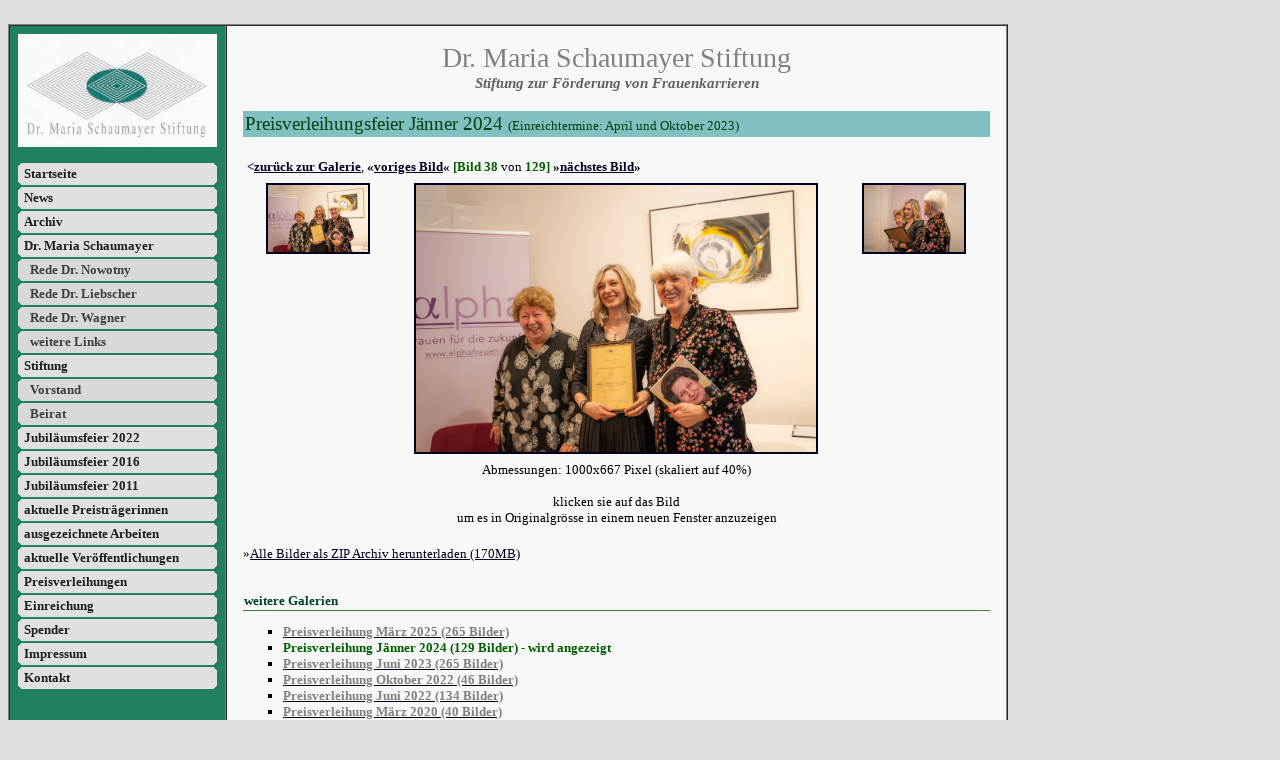

--- FILE ---
content_type: text/html
request_url: https://schaumayerstiftung.net/cgi-bin/view.cgi?page=preisverleihung.2024-01&view=pv2024-01_038.jpg
body_size: 3421
content:
<!DOCTYPE HTML PUBLIC "-//W3C//DTD HTML 4.01 Transitional//EN">
<html>
 <head>
  <meta http-equiv="content-type" content="text/html; charset=ISO-8859-1">
  <meta http-equiv="content-language" content="de">
  <meta http-equiv="expires" content="0">
  <meta http-equiv="cache-control" content="no-cache">

  <meta name="cms" content="PCMS 3.0 Ayane">
  <meta name="cms-author" content="Peter Sabitzer">
  <meta name="robots" content="index">
  <meta name="robots" content="follow">
  <meta name="robots" content="noarchive">
  <meta name="revisit-after" content="30 days">

  <title>Dr. Maria Schaumayer Stiftung, Preisverleihungsfeier Jänner 2024 (Einreichtermine: April und Oktober 2023)</title>

  <style type="text/css">
   <!--
//     a:link, a:visited, a:active { text-decoration:none }
//     a:hover { text-decoration:underline; background-color:#f0f040 }
     a:hover { text-decoration:underline }

     .bg0 { background-color:#f8f8f8 }
     .bg1 { background-color:#c0d0c8 }
     .bg2 { background-color:#d8d8d8 }
     .bgx { background-color:#ff8080 }

     body, table
        { font-family:Verdana; font-size:10pt; background-color:#e0e0e0; color:#000000 }
  table { background-color:#f8f8f8 }
     th { background-color:#000000; text-align:left }

     h1 { font-family:Serif; font-size:21pt; color:#808080; font-weight:normal; margin-bottom:0px }
     h2 { color:#606060; margin-top:1px; font-weight:bold; font-size:11pt; font-style:italic }
     h3 { font-size:14pt; color:#004010; background-color:#80c0c0; padding:2px; font-weight:normal }
     h4 { font-size:12pt; color:#004020; margin-top:12px; margin-bottom:2px; border-bottom-style:solid; border-bottom-width:2px; border-bottom-color:#80a080; padding:2px; font-weight:bold }
     h5 { font-size:10pt; color:#004030; margin-top:10px; margin-bottom:2px; border-bottom-style:solid; border-bottom-width:1px; border-bottom-color:#408040; padding:1px; font-weight:bold }

 .gotop { font-size:10pt; font-weight:bold; color:#004030; text-align:right;
          border-top-style:solid; border-top-width:1px; border-bottom-color:#408040; padding:1px }

     ul { list-style-type:square }

    input, select, textarea
          { background-color:#e8e8e8; color:#101010 }

   .QFormat1 { color:#000060; font-weight:bold }
   .QFormat2 { color:#006000; font-weight:bold }
   .QFormat3 { color:#808080; font-weight:bold }
   .QFormat4 { color:#000080; font-weight:normal }
   .QFormat5 { color:#a00000; font-weight:bold }


     .litem1 { list-style-position:outside }
     .litem2 { list-style-position:inside }

     .submit { background-color:#c0c0f0; color:#000060; font-weight:bold;
               border-style:solid; border-width:2px; border-color:#0000a0 }
    .submit2 { background-color:#c0c0f0; color:#0000d0; font-weight:bold;
               border-style:solid; border-width:2px; border-color:#0000a0 }
    .submit3 { background-color:#c0c0f0; color:#c00000; font-weight:bold;
               border-style:solid; border-width:2px; border-color:#0000a0 }
    .submitx { background-color:#8080f0; color:#000060; font-weight:bold;
               border-style:solid; border-width:2px; border-color:#0000a0; padding:3px }
     .right  { text-align:right}

     .ayane  { border-style:solid; border-width:4px; border-color:#b0b0b0; padding:4px; background-color:#f0c000 }
     .ayane2 { font-size:90% }

     .status { border-style:solid; border-width:2px; border-color:#006000; padding:4px; background-color:#e0f0e0 }
      .debug { border-style:solid; border-width:2px; border-color:#f00000; padding:4px }
     .tab1   { border-style:solid; border-width:2px; border-color:#ff0080 }
     .tab2   { border-style:solid; border-width:2px; border-color:#8000ff }

  --></style>

 </head>

 <body text="#f0f0f0" link="#000020" vlink="#200000" alink="#ff0000" style="max-width:1000px">
  <div align="center"><a name="top">&nbsp;</a><br>
   <table border="0" cellpadding="0" cellspacing="0" align="center"><tr><td>
    <table border="1" cellpadding="0" cellspacing="0" class="bg1">

<!--
     <tr>
      <td width="150" heigh="120" align="left" valign="top" class="bg2">
      </td>

      <td rowspan="2" width="850" align="left" valign="top" class="bg0">
      </td>
     </tr>

      <td align="left" valign="top" class="bg0">
       <img src="../images/schaumayer_logo.png" width="199" height="113" alt="Logo der Dr. Maria Schaumayer Stiftung">
      </td>

      <td width="150" align="left" valign="middle" class="bg0">
       &nbsp;
      </td>
     </tr>
-->
     <tr>
      <td width="150" align="left" valign="top" style="background:#208060; padding:8px">

       <img src="../images/schaumayer_logo.png" width="199" height="113" alt="Logo der Dr. Maria Schaumayer Stiftung">
       <br><br>

<!--
       <table border="0" cellpadding="8" cellspacing="0" width="100%"><tr>
        <td class="bg0" align="left" valign="top">
-->
       <table class="bg0" cellpadding="0" cellspacing="0" border="0">
        <tr>
         <td width="3" height="3" style="background-color:#e0e0e0"><img src="../images/d_c11.gif" width="3" height="3" alt="" border="0" hspace="0" vspace="0"></td>
         <td width="100%" height="3" style="background-color:#e0e0e0"><img src="../images/d_transp.gif" width="100%" height="3" alt="" border="0" hspace="0" vspace="0"></td>
         <td width="3" height="3" style="background-color:#e0e0e0"><img src="../images/d_c12.gif" width="3" height="3" alt="" border="0" hspace="0" vspace="0"></td>
        </tr><tr>
         <td width="3" height="100%" style="background-color:#e0e0e0"><img src="../images/d_transp.gif" width="3" height="100%" alt="" border="0" hspace="0" vspace="0"></td>
         <td valign="bottom" style="background-color:#e0e0e0">&nbsp;<a href="view.cgi?page=home" style="text-decoration:none; color:#202020"><b>Startseite</b></a>&nbsp;</td>
         <td width="3" height="100%" style="background-color:#e0e0e0"><img src="../images/d_transp.gif" width="3" height="100%" alt="" border="0" hspace="0" vspace="0"></td>
        </tr><tr>
         <td width="3" height="3" style="background-color:#e0e0e0"><img src="../images/d_c14.gif" width="3" height="3" alt="" border="0" hspace="0" vspace="0"></td>
         <td width="100%" height="3" style="background-color:#e0e0e0"><img src="../images/d_transp.gif" width="100%" height="3" alt="" border="0" hspace="0" vspace="0"></td>
         <td width="3" height="3" style="background-color:#e0e0e0"><img src="../images/d_c13.gif" width="3" height="3" alt="" border="0" hspace="0" vspace="0"></td>
        </tr>
        <tr><td colspan="3" height="2" style="background-color:#208060"><img src="../images/d_transp.gif" width="1" height="2" alt="" border="0" hspace="0" vspace="0"></td></tr>
        <tr>
         <td width="3" height="3" style="background-color:#e0e0e0"><img src="../images/d_c11.gif" width="3" height="3" alt="" border="0" hspace="0" vspace="0"></td>
         <td width="100%" height="3" style="background-color:#e0e0e0"><img src="../images/d_transp.gif" width="100%" height="3" alt="" border="0" hspace="0" vspace="0"></td>
         <td width="3" height="3" style="background-color:#e0e0e0"><img src="../images/d_c12.gif" width="3" height="3" alt="" border="0" hspace="0" vspace="0"></td>
        </tr><tr>
         <td width="3" height="100%" style="background-color:#e0e0e0"><img src="../images/d_transp.gif" width="3" height="100%" alt="" border="0" hspace="0" vspace="0"></td>
         <td valign="bottom" style="background-color:#e0e0e0">&nbsp;<a href="view.cgi?page=news" style="text-decoration:none; color:#202020"><b>News</b></a>&nbsp;</td>
         <td width="3" height="100%" style="background-color:#e0e0e0"><img src="../images/d_transp.gif" width="3" height="100%" alt="" border="0" hspace="0" vspace="0"></td>
        </tr><tr>
         <td width="3" height="3" style="background-color:#e0e0e0"><img src="../images/d_c14.gif" width="3" height="3" alt="" border="0" hspace="0" vspace="0"></td>
         <td width="100%" height="3" style="background-color:#e0e0e0"><img src="../images/d_transp.gif" width="100%" height="3" alt="" border="0" hspace="0" vspace="0"></td>
         <td width="3" height="3" style="background-color:#e0e0e0"><img src="../images/d_c13.gif" width="3" height="3" alt="" border="0" hspace="0" vspace="0"></td>
        </tr>
        <tr><td colspan="3" height="2" style="background-color:#208060"><img src="../images/d_transp.gif" width="1" height="2" alt="" border="0" hspace="0" vspace="0"></td></tr>
        <tr>
         <td width="3" height="3" style="background-color:#e0e0e0"><img src="../images/d_c11.gif" width="3" height="3" alt="" border="0" hspace="0" vspace="0"></td>
         <td width="100%" height="3" style="background-color:#e0e0e0"><img src="../images/d_transp.gif" width="100%" height="3" alt="" border="0" hspace="0" vspace="0"></td>
         <td width="3" height="3" style="background-color:#e0e0e0"><img src="../images/d_c12.gif" width="3" height="3" alt="" border="0" hspace="0" vspace="0"></td>
        </tr><tr>
         <td width="3" height="100%" style="background-color:#e0e0e0"><img src="../images/d_transp.gif" width="3" height="100%" alt="" border="0" hspace="0" vspace="0"></td>
         <td valign="bottom" style="background-color:#e0e0e0">&nbsp;<a href="view.cgi?page=archiv" style="text-decoration:none; color:#202020"><b>Archiv</b></a>&nbsp;</td>
         <td width="3" height="100%" style="background-color:#e0e0e0"><img src="../images/d_transp.gif" width="3" height="100%" alt="" border="0" hspace="0" vspace="0"></td>
        </tr><tr>
         <td width="3" height="3" style="background-color:#e0e0e0"><img src="../images/d_c14.gif" width="3" height="3" alt="" border="0" hspace="0" vspace="0"></td>
         <td width="100%" height="3" style="background-color:#e0e0e0"><img src="../images/d_transp.gif" width="100%" height="3" alt="" border="0" hspace="0" vspace="0"></td>
         <td width="3" height="3" style="background-color:#e0e0e0"><img src="../images/d_c13.gif" width="3" height="3" alt="" border="0" hspace="0" vspace="0"></td>
        </tr>
        <tr><td colspan="3" height="2" style="background-color:#208060"><img src="../images/d_transp.gif" width="1" height="2" alt="" border="0" hspace="0" vspace="0"></td></tr>
        <tr>
         <td width="3" height="3" style="background-color:#e0e0e0"><img src="../images/d_c11.gif" width="3" height="3" alt="" border="0" hspace="0" vspace="0"></td>
         <td width="100%" height="3" style="background-color:#e0e0e0"><img src="../images/d_transp.gif" width="100%" height="3" alt="" border="0" hspace="0" vspace="0"></td>
         <td width="3" height="3" style="background-color:#e0e0e0"><img src="../images/d_c12.gif" width="3" height="3" alt="" border="0" hspace="0" vspace="0"></td>
        </tr><tr>
         <td width="3" height="100%" style="background-color:#e0e0e0"><img src="../images/d_transp.gif" width="3" height="100%" alt="" border="0" hspace="0" vspace="0"></td>
         <td valign="bottom" style="background-color:#e0e0e0">&nbsp;<a href="view.cgi?page=schaumayer" style="text-decoration:none; color:#202020"><b>Dr.&nbsp;Maria&nbsp;Schaumayer</b></a>&nbsp;</td>
         <td width="3" height="100%" style="background-color:#e0e0e0"><img src="../images/d_transp.gif" width="3" height="100%" alt="" border="0" hspace="0" vspace="0"></td>
        </tr><tr>
         <td width="3" height="3" style="background-color:#e0e0e0"><img src="../images/d_c14.gif" width="3" height="3" alt="" border="0" hspace="0" vspace="0"></td>
         <td width="100%" height="3" style="background-color:#e0e0e0"><img src="../images/d_transp.gif" width="100%" height="3" alt="" border="0" hspace="0" vspace="0"></td>
         <td width="3" height="3" style="background-color:#e0e0e0"><img src="../images/d_c13.gif" width="3" height="3" alt="" border="0" hspace="0" vspace="0"></td>
        </tr>
        <tr><td colspan="3" height="2" style="background-color:#208060"><img src="../images/d_transp.gif" width="1" height="2" alt="" border="0" hspace="0" vspace="0"></td></tr>
        <tr>
         <td width="3" height="3" style="background-color:#d8d8d8"><img src="../images/d_c11.gif" width="3" height="3" alt="" border="0" hspace="0" vspace="0"></td>
         <td width="100%" height="3" style="background-color:#d8d8d8"><img src="../images/d_transp.gif" width="100%" height="3" alt="" border="0" hspace="0" vspace="0"></td>
         <td width="3" height="3" style="background-color:#d8d8d8"><img src="../images/d_c12.gif" width="3" height="3" alt="" border="0" hspace="0" vspace="0"></td>
        </tr><tr>
         <td width="3" height="100%" style="background-color:#d8d8d8"><img src="../images/d_transp.gif" width="3" height="100%" alt="" border="0" hspace="0" vspace="0"></td>
         <td valign="bottom" style="background-color:#d8d8d8">&nbsp;<a href="view.cgi?page=rede_nowotny" style="text-decoration:none; color:#404040">&nbsp;&nbsp;<b>Rede&nbsp;Dr.&nbsp;Nowotny</b></a>&nbsp;</td>
         <td width="3" height="100%" style="background-color:#d8d8d8"><img src="../images/d_transp.gif" width="3" height="100%" alt="" border="0" hspace="0" vspace="0"></td>
        </tr><tr>
         <td width="3" height="3" style="background-color:#d8d8d8"><img src="../images/d_c14.gif" width="3" height="3" alt="" border="0" hspace="0" vspace="0"></td>
         <td width="100%" height="3" style="background-color:#d8d8d8"><img src="../images/d_transp.gif" width="100%" height="3" alt="" border="0" hspace="0" vspace="0"></td>
         <td width="3" height="3" style="background-color:#d8d8d8"><img src="../images/d_c13.gif" width="3" height="3" alt="" border="0" hspace="0" vspace="0"></td>
        </tr>
        <tr><td colspan="3" height="2" style="background-color:#208060"><img src="../images/d_transp.gif" width="1" height="2" alt="" border="0" hspace="0" vspace="0"></td></tr>
        <tr>
         <td width="3" height="3" style="background-color:#d8d8d8"><img src="../images/d_c11.gif" width="3" height="3" alt="" border="0" hspace="0" vspace="0"></td>
         <td width="100%" height="3" style="background-color:#d8d8d8"><img src="../images/d_transp.gif" width="100%" height="3" alt="" border="0" hspace="0" vspace="0"></td>
         <td width="3" height="3" style="background-color:#d8d8d8"><img src="../images/d_c12.gif" width="3" height="3" alt="" border="0" hspace="0" vspace="0"></td>
        </tr><tr>
         <td width="3" height="100%" style="background-color:#d8d8d8"><img src="../images/d_transp.gif" width="3" height="100%" alt="" border="0" hspace="0" vspace="0"></td>
         <td valign="bottom" style="background-color:#d8d8d8">&nbsp;<a href="view.cgi?page=rede_liebscher" style="text-decoration:none; color:#404040">&nbsp;&nbsp;<b>Rede&nbsp;Dr.&nbsp;Liebscher</b></a>&nbsp;</td>
         <td width="3" height="100%" style="background-color:#d8d8d8"><img src="../images/d_transp.gif" width="3" height="100%" alt="" border="0" hspace="0" vspace="0"></td>
        </tr><tr>
         <td width="3" height="3" style="background-color:#d8d8d8"><img src="../images/d_c14.gif" width="3" height="3" alt="" border="0" hspace="0" vspace="0"></td>
         <td width="100%" height="3" style="background-color:#d8d8d8"><img src="../images/d_transp.gif" width="100%" height="3" alt="" border="0" hspace="0" vspace="0"></td>
         <td width="3" height="3" style="background-color:#d8d8d8"><img src="../images/d_c13.gif" width="3" height="3" alt="" border="0" hspace="0" vspace="0"></td>
        </tr>
        <tr><td colspan="3" height="2" style="background-color:#208060"><img src="../images/d_transp.gif" width="1" height="2" alt="" border="0" hspace="0" vspace="0"></td></tr>
        <tr>
         <td width="3" height="3" style="background-color:#d8d8d8"><img src="../images/d_c11.gif" width="3" height="3" alt="" border="0" hspace="0" vspace="0"></td>
         <td width="100%" height="3" style="background-color:#d8d8d8"><img src="../images/d_transp.gif" width="100%" height="3" alt="" border="0" hspace="0" vspace="0"></td>
         <td width="3" height="3" style="background-color:#d8d8d8"><img src="../images/d_c12.gif" width="3" height="3" alt="" border="0" hspace="0" vspace="0"></td>
        </tr><tr>
         <td width="3" height="100%" style="background-color:#d8d8d8"><img src="../images/d_transp.gif" width="3" height="100%" alt="" border="0" hspace="0" vspace="0"></td>
         <td valign="bottom" style="background-color:#d8d8d8">&nbsp;<a href="view.cgi?page=rede_wagner" style="text-decoration:none; color:#404040">&nbsp;&nbsp;<b>Rede&nbsp;Dr.&nbsp;Wagner</b></a>&nbsp;</td>
         <td width="3" height="100%" style="background-color:#d8d8d8"><img src="../images/d_transp.gif" width="3" height="100%" alt="" border="0" hspace="0" vspace="0"></td>
        </tr><tr>
         <td width="3" height="3" style="background-color:#d8d8d8"><img src="../images/d_c14.gif" width="3" height="3" alt="" border="0" hspace="0" vspace="0"></td>
         <td width="100%" height="3" style="background-color:#d8d8d8"><img src="../images/d_transp.gif" width="100%" height="3" alt="" border="0" hspace="0" vspace="0"></td>
         <td width="3" height="3" style="background-color:#d8d8d8"><img src="../images/d_c13.gif" width="3" height="3" alt="" border="0" hspace="0" vspace="0"></td>
        </tr>
        <tr><td colspan="3" height="2" style="background-color:#208060"><img src="../images/d_transp.gif" width="1" height="2" alt="" border="0" hspace="0" vspace="0"></td></tr>
        <tr>
         <td width="3" height="3" style="background-color:#d8d8d8"><img src="../images/d_c11.gif" width="3" height="3" alt="" border="0" hspace="0" vspace="0"></td>
         <td width="100%" height="3" style="background-color:#d8d8d8"><img src="../images/d_transp.gif" width="100%" height="3" alt="" border="0" hspace="0" vspace="0"></td>
         <td width="3" height="3" style="background-color:#d8d8d8"><img src="../images/d_c12.gif" width="3" height="3" alt="" border="0" hspace="0" vspace="0"></td>
        </tr><tr>
         <td width="3" height="100%" style="background-color:#d8d8d8"><img src="../images/d_transp.gif" width="3" height="100%" alt="" border="0" hspace="0" vspace="0"></td>
         <td valign="bottom" style="background-color:#d8d8d8">&nbsp;<a href="view.cgi?page=links" style="text-decoration:none; color:#404040">&nbsp;&nbsp;<b>weitere&nbsp;Links</b></a>&nbsp;</td>
         <td width="3" height="100%" style="background-color:#d8d8d8"><img src="../images/d_transp.gif" width="3" height="100%" alt="" border="0" hspace="0" vspace="0"></td>
        </tr><tr>
         <td width="3" height="3" style="background-color:#d8d8d8"><img src="../images/d_c14.gif" width="3" height="3" alt="" border="0" hspace="0" vspace="0"></td>
         <td width="100%" height="3" style="background-color:#d8d8d8"><img src="../images/d_transp.gif" width="100%" height="3" alt="" border="0" hspace="0" vspace="0"></td>
         <td width="3" height="3" style="background-color:#d8d8d8"><img src="../images/d_c13.gif" width="3" height="3" alt="" border="0" hspace="0" vspace="0"></td>
        </tr>
        <tr><td colspan="3" height="2" style="background-color:#208060"><img src="../images/d_transp.gif" width="1" height="2" alt="" border="0" hspace="0" vspace="0"></td></tr>
        <tr>
         <td width="3" height="3" style="background-color:#e0e0e0"><img src="../images/d_c11.gif" width="3" height="3" alt="" border="0" hspace="0" vspace="0"></td>
         <td width="100%" height="3" style="background-color:#e0e0e0"><img src="../images/d_transp.gif" width="100%" height="3" alt="" border="0" hspace="0" vspace="0"></td>
         <td width="3" height="3" style="background-color:#e0e0e0"><img src="../images/d_c12.gif" width="3" height="3" alt="" border="0" hspace="0" vspace="0"></td>
        </tr><tr>
         <td width="3" height="100%" style="background-color:#e0e0e0"><img src="../images/d_transp.gif" width="3" height="100%" alt="" border="0" hspace="0" vspace="0"></td>
         <td valign="bottom" style="background-color:#e0e0e0">&nbsp;<a href="view.cgi?page=stiftung" style="text-decoration:none; color:#202020"><b>Stiftung</b></a>&nbsp;</td>
         <td width="3" height="100%" style="background-color:#e0e0e0"><img src="../images/d_transp.gif" width="3" height="100%" alt="" border="0" hspace="0" vspace="0"></td>
        </tr><tr>
         <td width="3" height="3" style="background-color:#e0e0e0"><img src="../images/d_c14.gif" width="3" height="3" alt="" border="0" hspace="0" vspace="0"></td>
         <td width="100%" height="3" style="background-color:#e0e0e0"><img src="../images/d_transp.gif" width="100%" height="3" alt="" border="0" hspace="0" vspace="0"></td>
         <td width="3" height="3" style="background-color:#e0e0e0"><img src="../images/d_c13.gif" width="3" height="3" alt="" border="0" hspace="0" vspace="0"></td>
        </tr>
        <tr><td colspan="3" height="2" style="background-color:#208060"><img src="../images/d_transp.gif" width="1" height="2" alt="" border="0" hspace="0" vspace="0"></td></tr>
        <tr>
         <td width="3" height="3" style="background-color:#d8d8d8"><img src="../images/d_c11.gif" width="3" height="3" alt="" border="0" hspace="0" vspace="0"></td>
         <td width="100%" height="3" style="background-color:#d8d8d8"><img src="../images/d_transp.gif" width="100%" height="3" alt="" border="0" hspace="0" vspace="0"></td>
         <td width="3" height="3" style="background-color:#d8d8d8"><img src="../images/d_c12.gif" width="3" height="3" alt="" border="0" hspace="0" vspace="0"></td>
        </tr><tr>
         <td width="3" height="100%" style="background-color:#d8d8d8"><img src="../images/d_transp.gif" width="3" height="100%" alt="" border="0" hspace="0" vspace="0"></td>
         <td valign="bottom" style="background-color:#d8d8d8">&nbsp;<a href="view.cgi?page=vorstand" style="text-decoration:none; color:#404040">&nbsp;&nbsp;<b>Vorstand</b></a>&nbsp;</td>
         <td width="3" height="100%" style="background-color:#d8d8d8"><img src="../images/d_transp.gif" width="3" height="100%" alt="" border="0" hspace="0" vspace="0"></td>
        </tr><tr>
         <td width="3" height="3" style="background-color:#d8d8d8"><img src="../images/d_c14.gif" width="3" height="3" alt="" border="0" hspace="0" vspace="0"></td>
         <td width="100%" height="3" style="background-color:#d8d8d8"><img src="../images/d_transp.gif" width="100%" height="3" alt="" border="0" hspace="0" vspace="0"></td>
         <td width="3" height="3" style="background-color:#d8d8d8"><img src="../images/d_c13.gif" width="3" height="3" alt="" border="0" hspace="0" vspace="0"></td>
        </tr>
        <tr><td colspan="3" height="2" style="background-color:#208060"><img src="../images/d_transp.gif" width="1" height="2" alt="" border="0" hspace="0" vspace="0"></td></tr>
        <tr>
         <td width="3" height="3" style="background-color:#d8d8d8"><img src="../images/d_c11.gif" width="3" height="3" alt="" border="0" hspace="0" vspace="0"></td>
         <td width="100%" height="3" style="background-color:#d8d8d8"><img src="../images/d_transp.gif" width="100%" height="3" alt="" border="0" hspace="0" vspace="0"></td>
         <td width="3" height="3" style="background-color:#d8d8d8"><img src="../images/d_c12.gif" width="3" height="3" alt="" border="0" hspace="0" vspace="0"></td>
        </tr><tr>
         <td width="3" height="100%" style="background-color:#d8d8d8"><img src="../images/d_transp.gif" width="3" height="100%" alt="" border="0" hspace="0" vspace="0"></td>
         <td valign="bottom" style="background-color:#d8d8d8">&nbsp;<a href="view.cgi?page=beirat" style="text-decoration:none; color:#404040">&nbsp;&nbsp;<b>Beirat</b></a>&nbsp;</td>
         <td width="3" height="100%" style="background-color:#d8d8d8"><img src="../images/d_transp.gif" width="3" height="100%" alt="" border="0" hspace="0" vspace="0"></td>
        </tr><tr>
         <td width="3" height="3" style="background-color:#d8d8d8"><img src="../images/d_c14.gif" width="3" height="3" alt="" border="0" hspace="0" vspace="0"></td>
         <td width="100%" height="3" style="background-color:#d8d8d8"><img src="../images/d_transp.gif" width="100%" height="3" alt="" border="0" hspace="0" vspace="0"></td>
         <td width="3" height="3" style="background-color:#d8d8d8"><img src="../images/d_c13.gif" width="3" height="3" alt="" border="0" hspace="0" vspace="0"></td>
        </tr>
        <tr><td colspan="3" height="2" style="background-color:#208060"><img src="../images/d_transp.gif" width="1" height="2" alt="" border="0" hspace="0" vspace="0"></td></tr>
        <tr>
         <td width="3" height="3" style="background-color:#e0e0e0"><img src="../images/d_c11.gif" width="3" height="3" alt="" border="0" hspace="0" vspace="0"></td>
         <td width="100%" height="3" style="background-color:#e0e0e0"><img src="../images/d_transp.gif" width="100%" height="3" alt="" border="0" hspace="0" vspace="0"></td>
         <td width="3" height="3" style="background-color:#e0e0e0"><img src="../images/d_c12.gif" width="3" height="3" alt="" border="0" hspace="0" vspace="0"></td>
        </tr><tr>
         <td width="3" height="100%" style="background-color:#e0e0e0"><img src="../images/d_transp.gif" width="3" height="100%" alt="" border="0" hspace="0" vspace="0"></td>
         <td valign="bottom" style="background-color:#e0e0e0">&nbsp;<a href="view.cgi?page=festakt2022" style="text-decoration:none; color:#202020"><b>Jubiläumsfeier&nbsp;2022</b></a>&nbsp;</td>
         <td width="3" height="100%" style="background-color:#e0e0e0"><img src="../images/d_transp.gif" width="3" height="100%" alt="" border="0" hspace="0" vspace="0"></td>
        </tr><tr>
         <td width="3" height="3" style="background-color:#e0e0e0"><img src="../images/d_c14.gif" width="3" height="3" alt="" border="0" hspace="0" vspace="0"></td>
         <td width="100%" height="3" style="background-color:#e0e0e0"><img src="../images/d_transp.gif" width="100%" height="3" alt="" border="0" hspace="0" vspace="0"></td>
         <td width="3" height="3" style="background-color:#e0e0e0"><img src="../images/d_c13.gif" width="3" height="3" alt="" border="0" hspace="0" vspace="0"></td>
        </tr>
        <tr><td colspan="3" height="2" style="background-color:#208060"><img src="../images/d_transp.gif" width="1" height="2" alt="" border="0" hspace="0" vspace="0"></td></tr>
        <tr>
         <td width="3" height="3" style="background-color:#e0e0e0"><img src="../images/d_c11.gif" width="3" height="3" alt="" border="0" hspace="0" vspace="0"></td>
         <td width="100%" height="3" style="background-color:#e0e0e0"><img src="../images/d_transp.gif" width="100%" height="3" alt="" border="0" hspace="0" vspace="0"></td>
         <td width="3" height="3" style="background-color:#e0e0e0"><img src="../images/d_c12.gif" width="3" height="3" alt="" border="0" hspace="0" vspace="0"></td>
        </tr><tr>
         <td width="3" height="100%" style="background-color:#e0e0e0"><img src="../images/d_transp.gif" width="3" height="100%" alt="" border="0" hspace="0" vspace="0"></td>
         <td valign="bottom" style="background-color:#e0e0e0">&nbsp;<a href="view.cgi?page=festakt2016" style="text-decoration:none; color:#202020"><b>Jubiläumsfeier&nbsp;2016</b></a>&nbsp;</td>
         <td width="3" height="100%" style="background-color:#e0e0e0"><img src="../images/d_transp.gif" width="3" height="100%" alt="" border="0" hspace="0" vspace="0"></td>
        </tr><tr>
         <td width="3" height="3" style="background-color:#e0e0e0"><img src="../images/d_c14.gif" width="3" height="3" alt="" border="0" hspace="0" vspace="0"></td>
         <td width="100%" height="3" style="background-color:#e0e0e0"><img src="../images/d_transp.gif" width="100%" height="3" alt="" border="0" hspace="0" vspace="0"></td>
         <td width="3" height="3" style="background-color:#e0e0e0"><img src="../images/d_c13.gif" width="3" height="3" alt="" border="0" hspace="0" vspace="0"></td>
        </tr>
        <tr><td colspan="3" height="2" style="background-color:#208060"><img src="../images/d_transp.gif" width="1" height="2" alt="" border="0" hspace="0" vspace="0"></td></tr>
        <tr>
         <td width="3" height="3" style="background-color:#e0e0e0"><img src="../images/d_c11.gif" width="3" height="3" alt="" border="0" hspace="0" vspace="0"></td>
         <td width="100%" height="3" style="background-color:#e0e0e0"><img src="../images/d_transp.gif" width="100%" height="3" alt="" border="0" hspace="0" vspace="0"></td>
         <td width="3" height="3" style="background-color:#e0e0e0"><img src="../images/d_c12.gif" width="3" height="3" alt="" border="0" hspace="0" vspace="0"></td>
        </tr><tr>
         <td width="3" height="100%" style="background-color:#e0e0e0"><img src="../images/d_transp.gif" width="3" height="100%" alt="" border="0" hspace="0" vspace="0"></td>
         <td valign="bottom" style="background-color:#e0e0e0">&nbsp;<a href="view.cgi?page=festakt2011" style="text-decoration:none; color:#202020"><b>Jubiläumsfeier&nbsp;2011</b></a>&nbsp;</td>
         <td width="3" height="100%" style="background-color:#e0e0e0"><img src="../images/d_transp.gif" width="3" height="100%" alt="" border="0" hspace="0" vspace="0"></td>
        </tr><tr>
         <td width="3" height="3" style="background-color:#e0e0e0"><img src="../images/d_c14.gif" width="3" height="3" alt="" border="0" hspace="0" vspace="0"></td>
         <td width="100%" height="3" style="background-color:#e0e0e0"><img src="../images/d_transp.gif" width="100%" height="3" alt="" border="0" hspace="0" vspace="0"></td>
         <td width="3" height="3" style="background-color:#e0e0e0"><img src="../images/d_c13.gif" width="3" height="3" alt="" border="0" hspace="0" vspace="0"></td>
        </tr>
        <tr><td colspan="3" height="2" style="background-color:#208060"><img src="../images/d_transp.gif" width="1" height="2" alt="" border="0" hspace="0" vspace="0"></td></tr>
        <tr>
         <td width="3" height="3" style="background-color:#e0e0e0"><img src="../images/d_c11.gif" width="3" height="3" alt="" border="0" hspace="0" vspace="0"></td>
         <td width="100%" height="3" style="background-color:#e0e0e0"><img src="../images/d_transp.gif" width="100%" height="3" alt="" border="0" hspace="0" vspace="0"></td>
         <td width="3" height="3" style="background-color:#e0e0e0"><img src="../images/d_c12.gif" width="3" height="3" alt="" border="0" hspace="0" vspace="0"></td>
        </tr><tr>
         <td width="3" height="100%" style="background-color:#e0e0e0"><img src="../images/d_transp.gif" width="3" height="100%" alt="" border="0" hspace="0" vspace="0"></td>
         <td valign="bottom" style="background-color:#e0e0e0">&nbsp;<a href="view.cgi?page=preistraegerinnen" style="text-decoration:none; color:#202020"><b>aktuelle&nbsp;Preisträgerinnen</b></a>&nbsp;</td>
         <td width="3" height="100%" style="background-color:#e0e0e0"><img src="../images/d_transp.gif" width="3" height="100%" alt="" border="0" hspace="0" vspace="0"></td>
        </tr><tr>
         <td width="3" height="3" style="background-color:#e0e0e0"><img src="../images/d_c14.gif" width="3" height="3" alt="" border="0" hspace="0" vspace="0"></td>
         <td width="100%" height="3" style="background-color:#e0e0e0"><img src="../images/d_transp.gif" width="100%" height="3" alt="" border="0" hspace="0" vspace="0"></td>
         <td width="3" height="3" style="background-color:#e0e0e0"><img src="../images/d_c13.gif" width="3" height="3" alt="" border="0" hspace="0" vspace="0"></td>
        </tr>
        <tr><td colspan="3" height="2" style="background-color:#208060"><img src="../images/d_transp.gif" width="1" height="2" alt="" border="0" hspace="0" vspace="0"></td></tr>
        <tr>
         <td width="3" height="3" style="background-color:#e0e0e0"><img src="../images/d_c11.gif" width="3" height="3" alt="" border="0" hspace="0" vspace="0"></td>
         <td width="100%" height="3" style="background-color:#e0e0e0"><img src="../images/d_transp.gif" width="100%" height="3" alt="" border="0" hspace="0" vspace="0"></td>
         <td width="3" height="3" style="background-color:#e0e0e0"><img src="../images/d_c12.gif" width="3" height="3" alt="" border="0" hspace="0" vspace="0"></td>
        </tr><tr>
         <td width="3" height="100%" style="background-color:#e0e0e0"><img src="../images/d_transp.gif" width="3" height="100%" alt="" border="0" hspace="0" vspace="0"></td>
         <td valign="bottom" style="background-color:#e0e0e0">&nbsp;<a href="view.cgi?page=archiv" style="text-decoration:none; color:#202020"><b>ausgezeichnete&nbsp;Arbeiten</b></a>&nbsp;</td>
         <td width="3" height="100%" style="background-color:#e0e0e0"><img src="../images/d_transp.gif" width="3" height="100%" alt="" border="0" hspace="0" vspace="0"></td>
        </tr><tr>
         <td width="3" height="3" style="background-color:#e0e0e0"><img src="../images/d_c14.gif" width="3" height="3" alt="" border="0" hspace="0" vspace="0"></td>
         <td width="100%" height="3" style="background-color:#e0e0e0"><img src="../images/d_transp.gif" width="100%" height="3" alt="" border="0" hspace="0" vspace="0"></td>
         <td width="3" height="3" style="background-color:#e0e0e0"><img src="../images/d_c13.gif" width="3" height="3" alt="" border="0" hspace="0" vspace="0"></td>
        </tr>
        <tr><td colspan="3" height="2" style="background-color:#208060"><img src="../images/d_transp.gif" width="1" height="2" alt="" border="0" hspace="0" vspace="0"></td></tr>
        <tr>
         <td width="3" height="3" style="background-color:#e0e0e0"><img src="../images/d_c11.gif" width="3" height="3" alt="" border="0" hspace="0" vspace="0"></td>
         <td width="100%" height="3" style="background-color:#e0e0e0"><img src="../images/d_transp.gif" width="100%" height="3" alt="" border="0" hspace="0" vspace="0"></td>
         <td width="3" height="3" style="background-color:#e0e0e0"><img src="../images/d_c12.gif" width="3" height="3" alt="" border="0" hspace="0" vspace="0"></td>
        </tr><tr>
         <td width="3" height="100%" style="background-color:#e0e0e0"><img src="../images/d_transp.gif" width="3" height="100%" alt="" border="0" hspace="0" vspace="0"></td>
         <td valign="bottom" style="background-color:#e0e0e0">&nbsp;<a href="view.cgi?page=veroeffentlichungen" style="text-decoration:none; color:#202020"><b>aktuelle&nbsp;Veröffentlichungen</b></a>&nbsp;</td>
         <td width="3" height="100%" style="background-color:#e0e0e0"><img src="../images/d_transp.gif" width="3" height="100%" alt="" border="0" hspace="0" vspace="0"></td>
        </tr><tr>
         <td width="3" height="3" style="background-color:#e0e0e0"><img src="../images/d_c14.gif" width="3" height="3" alt="" border="0" hspace="0" vspace="0"></td>
         <td width="100%" height="3" style="background-color:#e0e0e0"><img src="../images/d_transp.gif" width="100%" height="3" alt="" border="0" hspace="0" vspace="0"></td>
         <td width="3" height="3" style="background-color:#e0e0e0"><img src="../images/d_c13.gif" width="3" height="3" alt="" border="0" hspace="0" vspace="0"></td>
        </tr>
        <tr><td colspan="3" height="2" style="background-color:#208060"><img src="../images/d_transp.gif" width="1" height="2" alt="" border="0" hspace="0" vspace="0"></td></tr>
        <tr>
         <td width="3" height="3" style="background-color:#e0e0e0"><img src="../images/d_c11.gif" width="3" height="3" alt="" border="0" hspace="0" vspace="0"></td>
         <td width="100%" height="3" style="background-color:#e0e0e0"><img src="../images/d_transp.gif" width="100%" height="3" alt="" border="0" hspace="0" vspace="0"></td>
         <td width="3" height="3" style="background-color:#e0e0e0"><img src="../images/d_c12.gif" width="3" height="3" alt="" border="0" hspace="0" vspace="0"></td>
        </tr><tr>
         <td width="3" height="100%" style="background-color:#e0e0e0"><img src="../images/d_transp.gif" width="3" height="100%" alt="" border="0" hspace="0" vspace="0"></td>
         <td valign="bottom" style="background-color:#e0e0e0">&nbsp;<a href="view.cgi?page=preisverleihung" style="text-decoration:none; color:#202020"><b>Preisverleihungen</b></a>&nbsp;</td>
         <td width="3" height="100%" style="background-color:#e0e0e0"><img src="../images/d_transp.gif" width="3" height="100%" alt="" border="0" hspace="0" vspace="0"></td>
        </tr><tr>
         <td width="3" height="3" style="background-color:#e0e0e0"><img src="../images/d_c14.gif" width="3" height="3" alt="" border="0" hspace="0" vspace="0"></td>
         <td width="100%" height="3" style="background-color:#e0e0e0"><img src="../images/d_transp.gif" width="100%" height="3" alt="" border="0" hspace="0" vspace="0"></td>
         <td width="3" height="3" style="background-color:#e0e0e0"><img src="../images/d_c13.gif" width="3" height="3" alt="" border="0" hspace="0" vspace="0"></td>
        </tr>
        <tr><td colspan="3" height="2" style="background-color:#208060"><img src="../images/d_transp.gif" width="1" height="2" alt="" border="0" hspace="0" vspace="0"></td></tr>
        <tr>
         <td width="3" height="3" style="background-color:#e0e0e0"><img src="../images/d_c11.gif" width="3" height="3" alt="" border="0" hspace="0" vspace="0"></td>
         <td width="100%" height="3" style="background-color:#e0e0e0"><img src="../images/d_transp.gif" width="100%" height="3" alt="" border="0" hspace="0" vspace="0"></td>
         <td width="3" height="3" style="background-color:#e0e0e0"><img src="../images/d_c12.gif" width="3" height="3" alt="" border="0" hspace="0" vspace="0"></td>
        </tr><tr>
         <td width="3" height="100%" style="background-color:#e0e0e0"><img src="../images/d_transp.gif" width="3" height="100%" alt="" border="0" hspace="0" vspace="0"></td>
         <td valign="bottom" style="background-color:#e0e0e0">&nbsp;<a href="view.cgi?page=einreichung" style="text-decoration:none; color:#202020"><b>Einreichung</b></a>&nbsp;</td>
         <td width="3" height="100%" style="background-color:#e0e0e0"><img src="../images/d_transp.gif" width="3" height="100%" alt="" border="0" hspace="0" vspace="0"></td>
        </tr><tr>
         <td width="3" height="3" style="background-color:#e0e0e0"><img src="../images/d_c14.gif" width="3" height="3" alt="" border="0" hspace="0" vspace="0"></td>
         <td width="100%" height="3" style="background-color:#e0e0e0"><img src="../images/d_transp.gif" width="100%" height="3" alt="" border="0" hspace="0" vspace="0"></td>
         <td width="3" height="3" style="background-color:#e0e0e0"><img src="../images/d_c13.gif" width="3" height="3" alt="" border="0" hspace="0" vspace="0"></td>
        </tr>
        <tr><td colspan="3" height="2" style="background-color:#208060"><img src="../images/d_transp.gif" width="1" height="2" alt="" border="0" hspace="0" vspace="0"></td></tr>
        <tr>
         <td width="3" height="3" style="background-color:#e0e0e0"><img src="../images/d_c11.gif" width="3" height="3" alt="" border="0" hspace="0" vspace="0"></td>
         <td width="100%" height="3" style="background-color:#e0e0e0"><img src="../images/d_transp.gif" width="100%" height="3" alt="" border="0" hspace="0" vspace="0"></td>
         <td width="3" height="3" style="background-color:#e0e0e0"><img src="../images/d_c12.gif" width="3" height="3" alt="" border="0" hspace="0" vspace="0"></td>
        </tr><tr>
         <td width="3" height="100%" style="background-color:#e0e0e0"><img src="../images/d_transp.gif" width="3" height="100%" alt="" border="0" hspace="0" vspace="0"></td>
         <td valign="bottom" style="background-color:#e0e0e0">&nbsp;<a href="view.cgi?page=spender" style="text-decoration:none; color:#202020"><b>Spender</b></a>&nbsp;</td>
         <td width="3" height="100%" style="background-color:#e0e0e0"><img src="../images/d_transp.gif" width="3" height="100%" alt="" border="0" hspace="0" vspace="0"></td>
        </tr><tr>
         <td width="3" height="3" style="background-color:#e0e0e0"><img src="../images/d_c14.gif" width="3" height="3" alt="" border="0" hspace="0" vspace="0"></td>
         <td width="100%" height="3" style="background-color:#e0e0e0"><img src="../images/d_transp.gif" width="100%" height="3" alt="" border="0" hspace="0" vspace="0"></td>
         <td width="3" height="3" style="background-color:#e0e0e0"><img src="../images/d_c13.gif" width="3" height="3" alt="" border="0" hspace="0" vspace="0"></td>
        </tr>
        <tr><td colspan="3" height="2" style="background-color:#208060"><img src="../images/d_transp.gif" width="1" height="2" alt="" border="0" hspace="0" vspace="0"></td></tr>
        <tr>
         <td width="3" height="3" style="background-color:#e0e0e0"><img src="../images/d_c11.gif" width="3" height="3" alt="" border="0" hspace="0" vspace="0"></td>
         <td width="100%" height="3" style="background-color:#e0e0e0"><img src="../images/d_transp.gif" width="100%" height="3" alt="" border="0" hspace="0" vspace="0"></td>
         <td width="3" height="3" style="background-color:#e0e0e0"><img src="../images/d_c12.gif" width="3" height="3" alt="" border="0" hspace="0" vspace="0"></td>
        </tr><tr>
         <td width="3" height="100%" style="background-color:#e0e0e0"><img src="../images/d_transp.gif" width="3" height="100%" alt="" border="0" hspace="0" vspace="0"></td>
         <td valign="bottom" style="background-color:#e0e0e0">&nbsp;<a href="view.cgi?page=impressum" style="text-decoration:none; color:#202020"><b>Impressum</b></a>&nbsp;</td>
         <td width="3" height="100%" style="background-color:#e0e0e0"><img src="../images/d_transp.gif" width="3" height="100%" alt="" border="0" hspace="0" vspace="0"></td>
        </tr><tr>
         <td width="3" height="3" style="background-color:#e0e0e0"><img src="../images/d_c14.gif" width="3" height="3" alt="" border="0" hspace="0" vspace="0"></td>
         <td width="100%" height="3" style="background-color:#e0e0e0"><img src="../images/d_transp.gif" width="100%" height="3" alt="" border="0" hspace="0" vspace="0"></td>
         <td width="3" height="3" style="background-color:#e0e0e0"><img src="../images/d_c13.gif" width="3" height="3" alt="" border="0" hspace="0" vspace="0"></td>
        </tr>
        <tr><td colspan="3" height="2" style="background-color:#208060"><img src="../images/d_transp.gif" width="1" height="2" alt="" border="0" hspace="0" vspace="0"></td></tr>
        <tr>
         <td width="3" height="3" style="background-color:#e0e0e0"><img src="../images/d_c11.gif" width="3" height="3" alt="" border="0" hspace="0" vspace="0"></td>
         <td width="100%" height="3" style="background-color:#e0e0e0"><img src="../images/d_transp.gif" width="100%" height="3" alt="" border="0" hspace="0" vspace="0"></td>
         <td width="3" height="3" style="background-color:#e0e0e0"><img src="../images/d_c12.gif" width="3" height="3" alt="" border="0" hspace="0" vspace="0"></td>
        </tr><tr>
         <td width="3" height="100%" style="background-color:#e0e0e0"><img src="../images/d_transp.gif" width="3" height="100%" alt="" border="0" hspace="0" vspace="0"></td>
         <td valign="bottom" style="background-color:#e0e0e0">&nbsp;<a href="view.cgi?page=kontakt" style="text-decoration:none; color:#202020"><b>Kontakt</b></a>&nbsp;</td>
         <td width="3" height="100%" style="background-color:#e0e0e0"><img src="../images/d_transp.gif" width="3" height="100%" alt="" border="0" hspace="0" vspace="0"></td>
        </tr><tr>
         <td width="3" height="3" style="background-color:#e0e0e0"><img src="../images/d_c14.gif" width="3" height="3" alt="" border="0" hspace="0" vspace="0"></td>
         <td width="100%" height="3" style="background-color:#e0e0e0"><img src="../images/d_transp.gif" width="100%" height="3" alt="" border="0" hspace="0" vspace="0"></td>
         <td width="3" height="3" style="background-color:#e0e0e0"><img src="../images/d_c13.gif" width="3" height="3" alt="" border="0" hspace="0" vspace="0"></td>
        </tr>
        <tr><td colspan="3" height="2" style="background-color:#208060"><img src="../images/d_transp.gif" width="1" height="2" alt="" border="0" hspace="0" vspace="0"></td></tr>
       </table>

<!--
        </td>
       </tr></table>
-->

       <td width="850" class="bg0" align="left" valign="top" style="padding:16px">

         <div align="center">
          <h1>Dr. Maria Schaumayer Stiftung</h1>
          <h2>Stiftung zur Förderung von Frauenkarrieren</h2>
         </div>
        <h3>Preisverleihungsfeier Jänner 2024 <font size=-1>(Einreichtermine: April und Oktober 2023)</font></h3>
        <p>
         <table width="100%" border="0" cellspacing="0" cellpadding="4">
          <tr>
           <td colspan="3" align="left">
            <span class="QFormat1">&lt;<a href="view.cgi?page=preisverleihung.2024-01">zurück zur Galerie</a></span>,
            <b>&laquo;<a href="view.cgi?page=preisverleihung.2024-01&view=pv2024-01_037.jpg">voriges Bild</a>&laquo;</b>
            <span class="QFormat2">[Bild 38</span> von <span class="QFormat2">129]</span>
            <b>&raquo;<a href="view.cgi?page=preisverleihung.2024-01&view=pv2024-01_039.jpg">nächstes Bild</a>&raquo;</b>
           </td>
          </tr>
          <tr>
           <td align="right" valign="top"><a href="view.cgi?page=preisverleihung.2024-01&view=pv2024-01_037.jpg"><img src="../images/preisverleihung.2024-01/tn/pv2024-01_037.jpg" width="100" heigth="67" border="2" alt="pv2024-01_037.jpg" vspace="0" hspace="0"></a></td>
           <td align="center" valign="top"><a href="../images/preisverleihung.2024-01/pv2024-01_038.jpg" target="AGallery"><img src="../images/preisverleihung.2024-01/pv2024-01_038.jpg" width="400" heigth="266" border="2" alt="pv2024-01_038.jpg" vspace="0" hspace="0"></a></td>
           <td align="left" valign="top"><a href="view.cgi?page=preisverleihung.2024-01&view=pv2024-01_039.jpg"><img src="../images/preisverleihung.2024-01/tn/pv2024-01_039.jpg" width="100" heigth="67" border="2" alt="pv2024-01_039.jpg" vspace="0" hspace="0"></a></td>
          </tr>
          <tr>
           <td colspan="3" align="center">
            Abmessungen: 1000x667 Pixel (skaliert auf 40%)<br><br>klicken sie auf das Bild <br>um es in Originalgrösse in einem neuen Fenster anzuzeigen
           </td>
          </tr>
         <table>
         <br>&raquo;<a href="/zip/Fotos.Preisverleihung.2024-01.zip">Alle Bilder als ZIP Archiv herunterladen (170MB)</a><br><br>
        </p>
        <h5>weitere Galerien
        </h5>
        <ul type="square">
         <li><a href="view.cgi?page=preisverleihung.2025-03&amp;menu=preisverleihung"><span class="QFormat3">Preisverleihung März 2025 (265 Bilder)</span></a></li>
         <li><span class="QFormat2">Preisverleihung Jänner 2024 (129 Bilder) - wird angezeigt</span></li>
         <li><a href="view.cgi?page=preisverleihung.2023-06&amp;menu=preisverleihung"><span class="QFormat3">Preisverleihung Juni 2023 (265 Bilder)</span></a></li>
         <li><a href="view.cgi?page=preisverleihung.2022-10&amp;menu=preisverleihung"><span class="QFormat3">Preisverleihung Oktober 2022 (46 Bilder)</span></a></li>
         <li><a href="view.cgi?page=preisverleihung.2022-06&amp;menu=preisverleihung"><span class="QFormat3">Preisverleihung Juni 2022 (134 Bilder)</span></a></li>
         <li><a href="view.cgi?page=preisverleihung.2020-03&amp;menu=preisverleihung"><span class="QFormat3">Preisverleihung März 2020 (40 Bilder)</span></a></li>
         <li><a href="view.cgi?page=preisverleihung.2017-10&amp;menu=preisverleihung"><span class="QFormat3">Preisverleihung Oktober 2017 (101 Bilder)</span></a></li>
         <li><a href="view.cgi?page=preisverleihung.2017-01&amp;menu=preisverleihung"><span class="QFormat3">Preisverleihung Jänner 2017 (97 Bilder)</span></a></li>
         <li><a href="view.cgi?page=preisverleihung.2016-10&amp;menu=preisverleihung"><span class="QFormat3">Preisverleihung Oktober 2016 (123 Bilder)</span></a></li>
         <li><a href="view.cgi?page=preisverleihung.2015-01&amp;menu=preisverleihung"><span class="QFormat3">Preisverleihung Jänner 2015 (59 Bilder)</span></a></li>
         <li><a href="view.cgi?page=preisverleihung.2014-06&amp;menu=preisverleihung"><span class="QFormat3">Preisverleihung Juni 2014 (17 Bilder)</span></a></li>
         <li><a href="view.cgi?page=preisverleihung.2014-01&amp;menu=preisverleihung"><span class="QFormat3">Preisverleihung Jänner 2014 (36 Bilder)</span></a></li>
         <li><a href="view.cgi?page=preisverleihung.2013-06&amp;menu=preisverleihung"><span class="QFormat3">Preisverleihung Juni 2013 (43 Bilder)</span></a></li>
         <li><a href="view.cgi?page=preisverleihung.2013-01&amp;menu=preisverleihung"><span class="QFormat3">Preisverleihung Jänner 2013 (34 Bilder)</span></a></li>
         <li><a href="view.cgi?page=preisverleihung.2012-06&amp;menu=preisverleihung"><span class="QFormat3">Preisverleihung Juni 2012 (66 Bilder)</span></a></li>
         <li><a href="view.cgi?page=preisverleihung.2012-01&amp;menu=preisverleihung"><span class="QFormat3">Preisverleihung Jänner 2012 (71 Bilder)</span></a></li>
         <li><a href="view.cgi?page=preisverleihung.2010-06&amp;menu=preisverleihung"><span class="QFormat3">Preisverleihung Jänner 2013 (28 Bilder)</span></a></li>
         <li><a href="view.cgi?page=festakt2022"><span class="QFormat3">Jubiläumsfeier 2022 (92 Bilder)</span></a></li>
         <li><a href="view.cgi?page=festakt2016"><span class="QFormat3">Jubiläumsfeier 2016 (54 Bilder)</span></a></li>
         <li><a href="view.cgi?page=festakt2011"><span class="QFormat3">Jubiläumsfeier 2011 (105 Bilder)</span></a></li>
        </ul>

        <div class="gotop"><a href="#top">zum Seitenanfang</a></div>
        <div align="center">
<!--         <p>&copy; 2015-2026 Dr. Maria Schaumayer Stiftung, Sitz: A-1010 Wien, Stubenbastei 12/14<br>Büro und Verwaltung: A-1080 Wien, Lange Gasse 12/5</p>
-->
         <p>&copy; 2015-2026 Dr. Maria Schaumayer Stiftung</p>
        </div>
       </td>
      </td><!-- remove -->
     </tr>

    </table>
   </td></tr></table>
  </div>

 </body>
</html>
